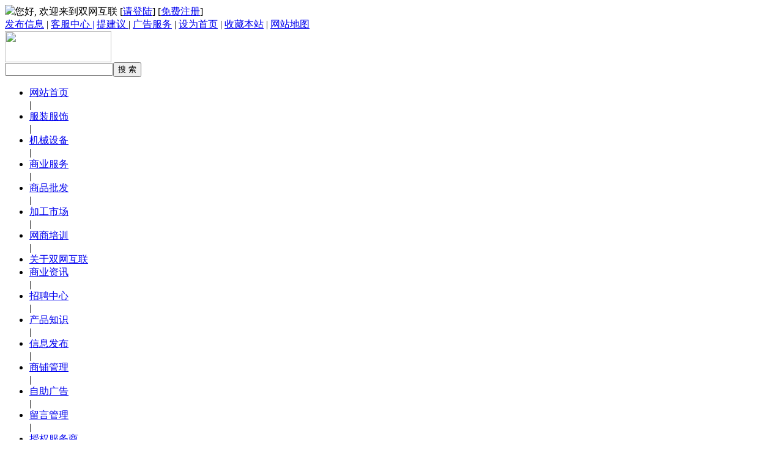

--- FILE ---
content_type: text/html
request_url: http://2wnet.com/Product/Trade/Agriculture.html
body_size: 3731
content:
<!DOCTYPE html PUBLIC "-//W3C//DTD XHTML 1.0 Transitional//EN" "http://www.w3.org/TR/xhtml1/DTD/xhtml1-transitional.dtd">
<html xmlns="http://www.w3.org/1999/xhtml">
<head>
<meta http-equiv="Content-Type" content="text/html; charset=Utf-8" />
<title>农业 - 产品行业分类 - 双网互联</title>
<meta name="keywords" content="农业" />
<meta name="description" content="农业" />
<meta http-equiv="X-UA-Compatible" content="IE=EmulateIE8" />
<link href="http://www.2wnet.com/Product/style/ProductTrade.css" rel="stylesheet" type="text/css" />
</head>

<body>
<div id="wrap">
<div id="top">
	<div id="sub_nav">
	  <div id="sub_nav_01"><img src="http://www.2wnet.com/Product/images/tubiao.jpg" />您好, 欢迎来到双网互联 [<a href="http://www.2wnet.com/member/login.aspx" target="_blank">请登陆</a>] [<a href="http://www.2wnet.com/register/register.aspx">免费注册</a>]</div>
	  <div id="sub_nav_02"><a href="http://www.2wnet.com/member/InfoManage.aspx" target="_blank">发布信息</a> | <a href="http://www.2wnet.com/service/index.html" target="_blank">客服中心 |</a> <a href="http://www.2wnet.com/user/Suggestions/admin.html" target="_blank">提建议 </a>| <a href="http://www.2wnet.com/service/Advertisement.html" target="_blank">广告服务</a> | <a onClick="this.style.behavior='url(#default#homepage)';this.setHomePage('http://www.2wnet.com/')" href="#">设为首页</a> | <a title="双网互联--中国最专业的一站式电子商务平台" onClick="window.external.addFavorite('http://www.2wnet.com/','双网互联--中国最专业的一站式电子商务平台')" href="#" target="_self">收藏本站</a> | <a href="http://www.2wnet.com/sitemap.html" target="_blank">网站地图</a></div></div>
	<div id="nav">
		<div id="logo"><img src="http://www.2wnet.com/images/logo_01.png" width="174" height="51" /></div>
		<div id="sousuo"><form id="searchForm" name="searchForm" action="http://www.2wnet.com/search/index.aspx" target="_blank" method="post"><input type="text" name="textfield" /><label><input type="submit" name="Submit" value="搜 索" />
		</label></form>
	    </div>
		<div id="lanmu">
			<ul>
				<li><a href="http://www.2wnet.com/">网站首页</a><div>|</div></li>
				<li><a href="http://www.2wnet.com/Clothing.html">服装服饰</a><div>|</div></li>
				<li><a href="http://www.2wnet.com/Machinery.html">机械设备</a><div>|</div></li>
				<li><a href="http://www.2wnet.com/Business.html">商业服务</a><div>|</div></li>
				<li><a href="http://www.2wnet.com/Wholesale.html">商品批发</a><div>|</div></li>
				<li><a href="http://www.2wnet.com/Process.html">加工市场</a><div>|</div></li>
				<li><a href="http://www.2wnet.com/BusinessTrainingNetwork.html">网商培训</a><div>|</div></li>
				<li><a href="http://www.2wnet.com/service/AboutUs.html">关于双网互联</a></li>
				<li><a href="http://www.2wnet.com/news/">商业资讯</a><div>|</div></li>
				<li><a href="http://www.2wnet.com/job/">招聘中心</a><div>|</div></li>
				<li><a href="http://www.2wnet.com/Knowledge/">产品知识</a><div>|</div></li>
				<li><a href="http://www.2wnet.com/member/InfoManage.aspx">信息发布</a><div>|</div></li>
				<li><a href="http://www.2wnet.com/member/ShopManage.aspx">商铺管理</a><div>|</div></li>
				<li><a href="http://www.2wnet.com/member/ADManage.aspx">自助广告</a><div>|</div></li>
				<li><a href="http://www.2wnet.com/member/RespondentsAndMessage.aspx">留言管理</a><div>|</div></li>
				<li><a href="http://www.2wnet.com/service/Authorize.html">授权服务商</a></li>
			</ul>
		</div>
	</div>
</div>
<div id="banner1"><img src="http://www.2wnet.com/Product/images/banner.jpg" width="980" height="112" /></div>
<div id="main">
	<div id="main_left">
	  <div class="Part_title"><span><div class="info_titel_on"><a href="http://www.2wnet.com/Product/Trade/">产品库</a></div><div class="info_titel"><a href="http://www.2wnet.com/Supply/Trade/">供应信息</a></div><div class="info_titel"><a href="http://www.2wnet.com/Purchase/Trade/">求购信息</a></div></span></div>
	  <div id="main_left_nr"><div class="Trade_ListBox"><div class="Trade_02">【<a href="http://www.2wnet.com/Product/List/12900100.html">粮食</a>】</div><div class="Trade_03"><a href="http://www.2wnet.com/Product/List/12900101.html">稻谷</a> | <a href="http://www.2wnet.com/Product/List/12900102.html">麦类</a> | <a href="http://www.2wnet.com/Product/List/12900103.html">玉米</a> | <a href="http://www.2wnet.com/Product/List/12900104.html">高粱、粟、黍</a> | <a href="http://www.2wnet.com/Product/List/12900105.html">豆类</a> | <a href="http://www.2wnet.com/Product/List/12900106.html">薯类</a> | <a href="http://www.2wnet.com/Product/List/12900107.html">其他粮食</a> | </div></div><div class="Trade_ListBox"><div class="Trade_02">【<a href="http://www.2wnet.com/Product/List/12900200.html">米面类</a>】</div><div class="Trade_03"><a href="http://www.2wnet.com/Product/List/12900201.html">面条</a> | <a href="http://www.2wnet.com/Product/List/12900202.html">大米</a> | <a href="http://www.2wnet.com/Product/List/12900203.html">米粉</a> | <a href="http://www.2wnet.com/Product/List/12900204.html">粉丝、粉皮</a> | <a href="http://www.2wnet.com/Product/List/12900205.html">其他米面类</a> | </div></div><div class="Trade_ListBox"><div class="Trade_02">【<a href="http://www.2wnet.com/Product/List/12900300.html">含油子仁、果仁、籽</a>】</div><div class="Trade_03"><a href="http://www.2wnet.com/Product/List/12900301.html">花生</a> | <a href="http://www.2wnet.com/Product/List/12900302.html">芝麻</a> | <a href="http://www.2wnet.com/Product/List/12900303.html">松子</a> | <a href="http://www.2wnet.com/Product/List/12900304.html">油菜籽</a> | <a href="http://www.2wnet.com/Product/List/12900305.html">杏仁</a> | <a href="http://www.2wnet.com/Product/List/12900306.html">其他含油子仁、果仁、籽</a> | </div></div><div class="Trade_ListBox"><div class="Trade_02">【<a href="http://www.2wnet.com/Product/List/12900400.html">食用油</a>】</div><div class="Trade_03"><a href="http://www.2wnet.com/Product/List/12900401.html">花生油</a> | <a href="http://www.2wnet.com/Product/List/12900402.html">豆油</a> | <a href="http://www.2wnet.com/Product/List/12900403.html">菜籽油</a> | <a href="http://www.2wnet.com/Product/List/12900404.html">核桃油</a> | <a href="http://www.2wnet.com/Product/List/12900405.html">芝麻油</a> | <a href="http://www.2wnet.com/Product/List/12900406.html">棕榈油</a> | <a href="http://www.2wnet.com/Product/List/12900407.html">葡萄籽油</a> | <a href="http://www.2wnet.com/Product/List/12900408.html">山茶油</a> | <a href="http://www.2wnet.com/Product/List/12900409.html">橄榄油</a> | <a href="http://www.2wnet.com/Product/List/12900410.html">调和油</a> | <a href="http://www.2wnet.com/Product/List/12900411.html">动物油</a> | <a href="http://www.2wnet.com/Product/List/12900412.html">其他食用油</a> | </div></div><div class="Trade_ListBox"><div class="Trade_02">【<a href="http://www.2wnet.com/Product/List/12900500.html">新鲜蔬菜</a>】</div><div class="Trade_03"></div></div><div class="Trade_ListBox"><div class="Trade_02">【<a href="http://www.2wnet.com/Product/List/12900600.html">食用菌</a>】</div><div class="Trade_03"><a href="http://www.2wnet.com/Product/List/12900601.html">香菇</a> | <a href="http://www.2wnet.com/Product/List/12900602.html">金针菇</a> | <a href="http://www.2wnet.com/Product/List/12900603.html">猴头菇</a> | <a href="http://www.2wnet.com/Product/List/12900604.html">平菇</a> | <a href="http://www.2wnet.com/Product/List/12900605.html">竹荪</a> | <a href="http://www.2wnet.com/Product/List/12900606.html">灰树花</a> | <a href="http://www.2wnet.com/Product/List/12900607.html">鸡腿菇</a> | <a href="http://www.2wnet.com/Product/List/12900608.html">草菇</a> | <a href="http://www.2wnet.com/Product/List/12900609.html">姬松茸</a> | <a href="http://www.2wnet.com/Product/List/12900610.html">牛肝菌</a> | <a href="http://www.2wnet.com/Product/List/12900611.html">羊肚菌</a> | <a href="http://www.2wnet.com/Product/List/12900612.html">姬菇</a> | <a href="http://www.2wnet.com/Product/List/12900613.html">白灵菇</a> | <a href="http://www.2wnet.com/Product/List/12900614.html">蘑菇</a> | <a href="http://www.2wnet.com/Product/List/12900615.html">木耳</a> | <a href="http://www.2wnet.com/Product/List/12900616.html">其他食用菌</a> | </div></div><div class="Trade_ListBox"><div class="Trade_02">【<a href="http://www.2wnet.com/Product/List/12900700.html">蔬菜制品</a>】</div><div class="Trade_03"><a href="http://www.2wnet.com/Product/List/12900701.html">脱水蔬菜</a> | <a href="http://www.2wnet.com/Product/List/12900702.html">冷冻蔬菜</a> | <a href="http://www.2wnet.com/Product/List/12900703.html">酱腌菜</a> | <a href="http://www.2wnet.com/Product/List/12900704.html">其他蔬菜制品</a> | </div></div><div class="Trade_ListBox"><div class="Trade_02">【<a href="http://www.2wnet.com/Product/List/12900800.html">生鲜水果</a>】</div><div class="Trade_03"><a href="http://www.2wnet.com/Product/List/12900801.html">柿子</a> | <a href="http://www.2wnet.com/Product/List/12900802.html">猕猴桃</a> | <a href="http://www.2wnet.com/Product/List/12900803.html">枇杷</a> | <a href="http://www.2wnet.com/Product/List/12900804.html">苹果</a> | <a href="http://www.2wnet.com/Product/List/12900805.html">梨</a> | <a href="http://www.2wnet.com/Product/List/12900806.html">桃</a> | <a href="http://www.2wnet.com/Product/List/12900807.html">草莓</a> | <a href="http://www.2wnet.com/Product/List/12900808.html">葡萄</a> | <a href="http://www.2wnet.com/Product/List/12900809.html">柑桔、橙、柚</a> | <a href="http://www.2wnet.com/Product/List/12900810.html">荔枝</a> | <a href="http://www.2wnet.com/Product/List/12900811.html">香蕉</a> | <a href="http://www.2wnet.com/Product/List/12900812.html">菠萝</a> | <a href="http://www.2wnet.com/Product/List/12900813.html">枣</a> | <a href="http://www.2wnet.com/Product/List/12900814.html">桂圆</a> | <a href="http://www.2wnet.com/Product/List/12900815.html">甘蔗</a> | <a href="http://www.2wnet.com/Product/List/12900816.html">瓜类</a> | <a href="http://www.2wnet.com/Product/List/12900817.html">其他生鲜水果</a> | </div></div><div class="Trade_ListBox"><div class="Trade_02">【<a href="http://www.2wnet.com/Product/List/12900900.html">坚果、干果</a>】</div><div class="Trade_03"><a href="http://www.2wnet.com/Product/List/12900901.html">莲子</a> | <a href="http://www.2wnet.com/Product/List/12900902.html">生核桃</a> | <a href="http://www.2wnet.com/Product/List/12900903.html">生白果</a> | <a href="http://www.2wnet.com/Product/List/12900904.html">生板栗</a> | <a href="http://www.2wnet.com/Product/List/12900905.html">生开心果</a> | <a href="http://www.2wnet.com/Product/List/12900906.html">生瓜子</a> | <a href="http://www.2wnet.com/Product/List/12900907.html">生榛子</a> | <a href="http://www.2wnet.com/Product/List/12900908.html">其他坚果、干果</a> | </div></div><div class="Trade_ListBox"><div class="Trade_02">【<a href="http://www.2wnet.com/Product/List/12901000.html">茶叶</a>】</div><div class="Trade_03"><a href="http://www.2wnet.com/Product/List/12901001.html">青茶</a> | <a href="http://www.2wnet.com/Product/List/12901002.html">黑茶</a> | <a href="http://www.2wnet.com/Product/List/12901003.html">白茶</a> | <a href="http://www.2wnet.com/Product/List/12901004.html">黄茶</a> | <a href="http://www.2wnet.com/Product/List/12901005.html">绿茶</a> | <a href="http://www.2wnet.com/Product/List/12901006.html">红茶</a> | <a href="http://www.2wnet.com/Product/List/12901007.html">花果茶</a> | <a href="http://www.2wnet.com/Product/List/12901008.html">其他茶叶</a> | </div></div><div class="Trade_ListBox"><div class="Trade_02">【<a href="http://www.2wnet.com/Product/List/12901100.html">牲畜</a>】</div><div class="Trade_03"><a href="http://www.2wnet.com/Product/List/12901101.html">兔</a> | <a href="http://www.2wnet.com/Product/List/12901102.html">驴</a> | <a href="http://www.2wnet.com/Product/List/12901103.html">猪</a> | <a href="http://www.2wnet.com/Product/List/12901104.html">牛</a> | <a href="http://www.2wnet.com/Product/List/12901105.html">羊</a> | <a href="http://www.2wnet.com/Product/List/12901106.html">马</a> | <a href="http://www.2wnet.com/Product/List/12901107.html">其他牲畜</a> | </div></div><div class="Trade_ListBox"><div class="Trade_02">【<a href="http://www.2wnet.com/Product/List/12901200.html">禽类</a>】</div><div class="Trade_03"><a href="http://www.2wnet.com/Product/List/12901201.html">鹌鹑</a> | <a href="http://www.2wnet.com/Product/List/12901202.html">鸡</a> | <a href="http://www.2wnet.com/Product/List/12901203.html">鸭</a> | <a href="http://www.2wnet.com/Product/List/12901204.html">鹅</a> | <a href="http://www.2wnet.com/Product/List/12901205.html">肉鸽</a> | <a href="http://www.2wnet.com/Product/List/12901206.html">其他禽类</a> | </div></div><div class="Trade_ListBox"><div class="Trade_02">【<a href="http://www.2wnet.com/Product/List/12901300.html">特种养殖动物</a>】</div><div class="Trade_03"></div></div><div class="Trade_ListBox"><div class="Trade_02">【<a href="http://www.2wnet.com/Product/List/12901400.html">生皮、毛皮</a>】</div><div class="Trade_03"></div></div><div class="Trade_ListBox"><div class="Trade_02">【<a href="http://www.2wnet.com/Product/List/12901500.html">动物毛鬃</a>】</div><div class="Trade_03"></div></div><div class="Trade_ListBox"><div class="Trade_02">【<a href="http://www.2wnet.com/Product/List/12901600.html">羽毛、羽绒</a>】</div><div class="Trade_03"></div></div><div class="Trade_ListBox"><div class="Trade_02">【<a href="http://www.2wnet.com/Product/List/12901700.html">鲜活水产品</a>】</div><div class="Trade_03"><a href="http://www.2wnet.com/Product/List/12901701.html">鱼类</a> | <a href="http://www.2wnet.com/Product/List/12901702.html">虾类</a> | <a href="http://www.2wnet.com/Product/List/12901703.html">蟹类</a> | <a href="http://www.2wnet.com/Product/List/12901704.html">鳖类</a> | <a href="http://www.2wnet.com/Product/List/12901705.html">贝类</a> | <a href="http://www.2wnet.com/Product/List/12901706.html">藻类</a> | <a href="http://www.2wnet.com/Product/List/12901707.html">其他鲜活水产品</a> | </div></div><div class="Trade_ListBox"><div class="Trade_02">【<a href="http://www.2wnet.com/Product/List/12901800.html">肉类</a>】</div><div class="Trade_03"><a href="http://www.2wnet.com/Product/List/12901801.html">猪肉</a> | <a href="http://www.2wnet.com/Product/List/12901802.html">牛肉</a> | <a href="http://www.2wnet.com/Product/List/12901803.html">羊肉</a> | <a href="http://www.2wnet.com/Product/List/12901804.html">鸡肉</a> | <a href="http://www.2wnet.com/Product/List/12901805.html">鸭肉</a> | <a href="http://www.2wnet.com/Product/List/12901806.html">鹅肉</a> | <a href="http://www.2wnet.com/Product/List/12901807.html">兔肉</a> | <a href="http://www.2wnet.com/Product/List/12901808.html">狗肉</a> | <a href="http://www.2wnet.com/Product/List/12901809.html">驴肉</a> | <a href="http://www.2wnet.com/Product/List/12901810.html">鹿肉</a> | <a href="http://www.2wnet.com/Product/List/12901811.html">其他肉类</a> | </div></div><div class="Trade_ListBox"><div class="Trade_02">【<a href="http://www.2wnet.com/Product/List/12901900.html">肠衣</a>】</div><div class="Trade_03"></div></div><div class="Trade_ListBox"><div class="Trade_02">【<a href="http://www.2wnet.com/Product/List/12902000.html">禽蛋</a>】</div><div class="Trade_03"></div></div><div class="Trade_ListBox"><div class="Trade_02">【<a href="http://www.2wnet.com/Product/List/12902100.html">蛋制品</a>】</div><div class="Trade_03"></div></div><div class="Trade_ListBox"><div class="Trade_02">【<a href="http://www.2wnet.com/Product/List/12902200.html">淀粉</a>】</div><div class="Trade_03"></div></div><div class="Trade_ListBox"><div class="Trade_02">【<a href="http://www.2wnet.com/Product/List/12902300.html">蜜制品</a>】</div><div class="Trade_03"></div></div><div class="Trade_ListBox"><div class="Trade_02">【<a href="http://www.2wnet.com/Product/List/12902400.html">棉类</a>】</div><div class="Trade_03"></div></div><div class="Trade_ListBox"><div class="Trade_02">【<a href="http://www.2wnet.com/Product/List/12902500.html">麻类</a>】</div><div class="Trade_03"></div></div><div class="Trade_ListBox"><div class="Trade_02">【<a href="http://www.2wnet.com/Product/List/12902600.html">蚕茧、蚕丝</a>】</div><div class="Trade_03"></div></div><div class="Trade_ListBox"><div class="Trade_02">【<a href="http://www.2wnet.com/Product/List/12902700.html">绿化苗木</a>】</div><div class="Trade_03"><a href="http://www.2wnet.com/Product/List/12902701.html">树木盆景</a> | <a href="http://www.2wnet.com/Product/List/12902702.html">乔木</a> | <a href="http://www.2wnet.com/Product/List/12902703.html">灌木</a> | <a href="http://www.2wnet.com/Product/List/12902704.html">竹类植物</a> | <a href="http://www.2wnet.com/Product/List/12902705.html">球类植物</a> | <a href="http://www.2wnet.com/Product/List/12902706.html">攀援植物</a> | <a href="http://www.2wnet.com/Product/List/12902707.html">棕榈类植物</a> | <a href="http://www.2wnet.com/Product/List/12902708.html">草坪</a> | <a href="http://www.2wnet.com/Product/List/12902709.html">果树</a> | <a href="http://www.2wnet.com/Product/List/12902710.html">其他绿化苗木</a> | </div></div><div class="Trade_ListBox"><div class="Trade_02">【<a href="http://www.2wnet.com/Product/List/12902800.html">咖啡豆、可可</a>】</div><div class="Trade_03"></div></div></div>
	</div>
	<div id="main_right">
	  <div class="Part_title"><span>最新产品信息</span></div>
	  <div class="noTopBox1 Productsheight"><ul class="list_Products"><li><div class="Products_pic"><img src="http://www.2wnet.com/userPIC/gaihongchao/Product_3952.jpg" width="45" height="45" /></div><div class="Products_intro"><div class="Products_title"><a href="http://www.2wnet.com/Product/detail/3952.html">红叶杨 速生杨 白皮松</a></div><div class="Products_Price">价格:￥<span>1.5</span></div></div></li></ul></div>
	  <div class="Part_title"><span>最新供应信息</span></div>
	  <div class="noTopBox"><ul class="list_Surround"><li>[供应] <a href="http://www.2wnet.com/Supply/detail/3365.html" target="_blank">供应高纯度的新鲜本地松（马尾松..</a></li><li>[供应] <a href="http://www.2wnet.com/Supply/detail/3352.html" target="_blank">供应质优价廉的本地松种子！</a></li><li>[供应] <a href="http://www.2wnet.com/Supply/detail/413.html" target="_blank">供应沉香苗、奇楠沉香苗、莞香苗..</a></li></ul></div>
	  <div class="Part_title"><span>最新求购信息</span></div>
	  <div class="noTopBox"><ul class="list_Surround"><li>暂没有相关信息</li></ul></div>
	</div>
</div>
<div id="banquan">版权所有：双网互联&copy;2009-2011 全国统一客户服务热线：4006082968&nbsp;&nbsp; 粤ICP备09017550号<script src="http://s94.cnzz.com/stat.php?id=3415924&web_id=3415924&show=pic" language="JavaScript"></script><br /><br /><a href="http://net.china.cn/"><img src="/images/b02.gif"></a> <a href="http://www.bj.cyberpolice.cn/index.htm"><img src="/images/bj110.gif"></a></div>
</div>
</body>
</html>
